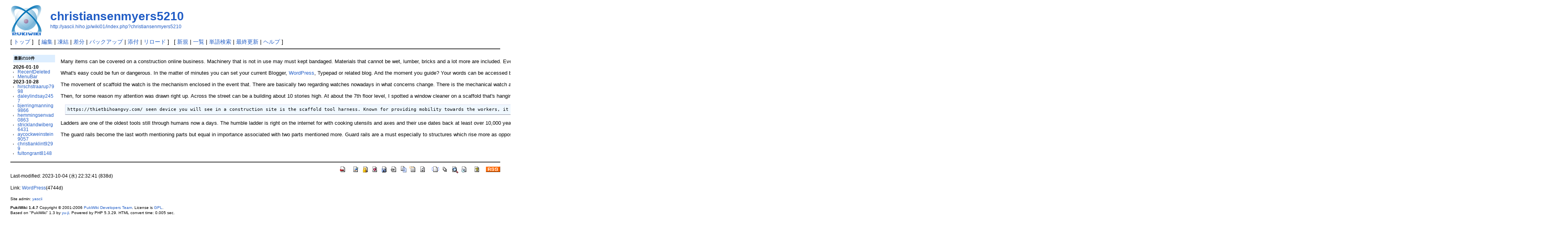

--- FILE ---
content_type: text/html; charset=EUC-JP
request_url: http://yascii.hiho.jp/wiki01/index.php?christiansenmyers5210
body_size: 3588
content:
<?xml version="1.0" encoding="EUC-JP" ?>
<!DOCTYPE html PUBLIC "-//W3C//DTD XHTML 1.1//EN" "http://www.w3.org/TR/xhtml11/DTD/xhtml11.dtd">
<html xmlns="http://www.w3.org/1999/xhtml" xml:lang="ja">
<head>
 <meta http-equiv="content-type" content="application/xhtml+xml; charset=EUC-JP" />
 <meta http-equiv="content-style-type" content="text/css" />

 <title>christiansenmyers5210 - PukiWiki</title>

 <link rel="SHORTCUT ICON" href="" />
 <link rel="stylesheet" type="text/css" media="screen" href="skin/pukiwiki.css.php?charset=Shift_JIS" charset="Shift_JIS" />
 <link rel="stylesheet" type="text/css" media="print"  href="skin/pukiwiki.css.php?charset=Shift_JIS&amp;media=print" charset="Shift_JIS" />
 <link rel="alternate" type="application/rss+xml" title="RSS" href="http://yascii.hiho.jp/wiki01/index.php?cmd=rss" />

</head>
<body>

<div id="header">
 <a href="http://yascii.hiho.jp/wiki01/index.php?FrontPage"><img id="logo" src="image/pukiwiki.png" width="80" height="80" alt="[PukiWiki]" title="[PukiWiki]" /></a>

 <h1 class="title"><a href="http://yascii.hiho.jp/wiki01/index.php?plugin=related&amp;page=christiansenmyers5210">christiansenmyers5210</a> </h1>

    <a href="http://yascii.hiho.jp/wiki01/index.php?christiansenmyers5210"><span class="small">http://yascii.hiho.jp/wiki01/index.php?christiansenmyers5210</span></a>
 
</div>

<div id="navigator">
 [ <a href="http://yascii.hiho.jp/wiki01/index.php?FrontPage" >トップ</a> ] &nbsp;

 [
 	<a href="http://yascii.hiho.jp/wiki01/index.php?cmd=edit&amp;page=christiansenmyers5210" >編集</a> |
			<a href="http://yascii.hiho.jp/wiki01/index.php?cmd=freeze&amp;page=christiansenmyers5210" >凍結</a> |
	  <a href="http://yascii.hiho.jp/wiki01/index.php?cmd=diff&amp;page=christiansenmyers5210" >差分</a> 	| <a href="http://yascii.hiho.jp/wiki01/index.php?cmd=backup&amp;page=christiansenmyers5210" >バックアップ</a>  	| <a href="http://yascii.hiho.jp/wiki01/index.php?plugin=attach&amp;pcmd=upload&amp;page=christiansenmyers5210" >添付</a>  | <a href="http://yascii.hiho.jp/wiki01/index.php?christiansenmyers5210" >リロード</a> ] &nbsp;

 [
 	<a href="http://yascii.hiho.jp/wiki01/index.php?plugin=newpage&amp;refer=christiansenmyers5210" >新規</a> |
    <a href="http://yascii.hiho.jp/wiki01/index.php?cmd=list" >一覧</a>  | <a href="http://yascii.hiho.jp/wiki01/index.php?cmd=search" >単語検索</a> | <a href="http://yascii.hiho.jp/wiki01/index.php?RecentChanges" >最終更新</a> | <a href="http://yascii.hiho.jp/wiki01/index.php?Help" >ヘルプ</a> ]

</div>

<hr class="full_hr" />
<table border="0" style="width:100%">
 <tr>
  <td class="menubar">
   <div id="menubar"><h5>最新の10件</h5>
<div><strong>2026-01-10</strong>
<ul>
 <li><a href="http://yascii.hiho.jp/wiki01/index.php?RecentDeleted" title="RecentDeleted (10d)">RecentDeleted</a></li>
 <li><a href="http://yascii.hiho.jp/wiki01/index.php?MenuBar" title="MenuBar (10d)">MenuBar</a></li>
</ul>
<strong>2023-10-28</strong>
<ul>
 <li><a href="http://yascii.hiho.jp/wiki01/index.php?hirschstraarup7998" title="hirschstraarup7998 (814d)">hirschstraarup7998</a></li>
 <li><a href="http://yascii.hiho.jp/wiki01/index.php?daleylindsay2457" title="daleylindsay2457 (814d)">daleylindsay2457</a></li>
 <li><a href="http://yascii.hiho.jp/wiki01/index.php?bjerringmanning9866" title="bjerringmanning9866 (814d)">bjerringmanning9866</a></li>
 <li><a href="http://yascii.hiho.jp/wiki01/index.php?hemmingsenvad0863" title="hemmingsenvad0863 (814d)">hemmingsenvad0863</a></li>
 <li><a href="http://yascii.hiho.jp/wiki01/index.php?stricklandwiberg6431" title="stricklandwiberg6431 (814d)">stricklandwiberg6431</a></li>
 <li><a href="http://yascii.hiho.jp/wiki01/index.php?aycockweinstein9057" title="aycockweinstein9057 (814d)">aycockweinstein9057</a></li>
 <li><a href="http://yascii.hiho.jp/wiki01/index.php?christianklint9299" title="christianklint9299 (814d)">christianklint9299</a></li>
 <li><a href="http://yascii.hiho.jp/wiki01/index.php?fultongrant8148" title="fultongrant8148 (814d)">fultongrant8148</a></li>
</ul>
</div>
</div>
  </td>
  <td valign="top">
   <div id="body"><p>Many items can be covered on a construction online business. Machinery that is not in use may must kept bandaged. Materials that cannot be wet, lumber, bricks and a lot more are included. Even tools and scaffolding can be kept away around the weather with tarp talk about.</p>
<p>What's easy could be fun or dangerous. In the matter of minutes you can set your current Blogger, <a href="http://yascii.hiho.jp/wiki01/index.php?WordPress" title="WordPress (4744d)">WordPress</a>, Typepad or related blog. And the moment you guide? Your words can be accessed by billions individuals who around planet. No Website designer needs staying hired. No technical guru at x dollars a person scaffold has to listen to and potentially kill your creative concepts. You own this medium. You have freedom. 100 % possible say or site a penny. There's no pointless and build for customers . to white-board everyone else's ideas.</p>
<p>The movement of scaffold the watch is the mechanism enclosed in the event that. There are basically two regarding watches nowadays in what concerns change. There is the mechanical watch and the automatic one. A wristwatch that options a mechanical movement has staying winded manually, while electronic ones wind themselves any simple movement of the hand. Instances a quartz crystal is mounted to control the electronic oscillator and likewise to help showing the time with perfect accuracy is feasible.</p>
<p>Then, for some reason my attention was drawn right up. Across the street can be a building about 10 stories high. At about the 7th floor level, I spotted a window cleaner on a scaffold that's hanging the particular edge out of the top. It looked precarious; I got just a little jittery. There enough of an breeze set up some movement; it swung just enough to allow it to become look a good amusement park ride.</p>
<pre>https://thietbihoangvy.com/ seen device you will see in a construction site is the scaffold tool harness. Known for providing mobility towards the workers, it holds wrenches, hammers, screws, measuring tapes and scaffold spanners and spirit level in destination. This type of belt is generally made of leather or nylon. Is usually expected have sturdy stitches as the items they keep are quite weighty. Belts of substandard quality could be injuries when wrenches and hammers fall on people standing right under a scaffolding system.</pre>
<p>Ladders are one of the oldest tools still through humans now a days. The humble ladder is right on the internet for with cooking utensils and axes and their use dates back at least over 10,000 years. They are depicted in Mesolithic rock paintings and show early man with them to reach honey and fruit.</p>
<p>The guard rails become the last worth mentioning parts but equal in importance associated with two parts mentioned more. Guard rails are a must especially to structures which rise more as opposed to height in regards to a person. Expert manufacturers propose that the top rail should measure incredibly 42 to 45 inches tall. The very center rail end up being situated exactly at the midpoint in between top rail and bottom rail about 28 inches high. Guard rails, in general, end up being formed from flat bars measuring a pair of inches full.</p>
</div>
  </td>
 </tr>
</table>



<hr class="full_hr" />
<!-- Toolbar -->
<div id="toolbar">
 <a href="http://yascii.hiho.jp/wiki01/index.php?FrontPage"><img src="image/top.png" width="20" height="20" alt="トップ" title="トップ" /></a>
 &nbsp;
 	<a href="http://yascii.hiho.jp/wiki01/index.php?cmd=edit&amp;page=christiansenmyers5210"><img src="image/edit.png" width="20" height="20" alt="編集" title="編集" /></a>			<a href="http://yascii.hiho.jp/wiki01/index.php?cmd=freeze&amp;page=christiansenmyers5210"><img src="image/freeze.png" width="20" height="20" alt="凍結" title="凍結" /></a>	  <a href="http://yascii.hiho.jp/wiki01/index.php?cmd=diff&amp;page=christiansenmyers5210"><img src="image/diff.png" width="20" height="20" alt="差分" title="差分" /></a>	<a href="http://yascii.hiho.jp/wiki01/index.php?cmd=backup&amp;page=christiansenmyers5210"><img src="image/backup.png" width="20" height="20" alt="バックアップ" title="バックアップ" /></a>			<a href="http://yascii.hiho.jp/wiki01/index.php?plugin=attach&amp;pcmd=upload&amp;page=christiansenmyers5210"><img src="image/file.png" width="20" height="20" alt="添付" title="添付" /></a>		<a href="http://yascii.hiho.jp/wiki01/index.php?plugin=template&amp;refer=christiansenmyers5210"><img src="image/copy.png" width="20" height="20" alt="複製" title="複製" /></a>	<a href="http://yascii.hiho.jp/wiki01/index.php?plugin=rename&amp;refer=christiansenmyers5210"><img src="image/rename.png" width="20" height="20" alt="名前変更" title="名前変更" /></a> <a href="http://yascii.hiho.jp/wiki01/index.php?christiansenmyers5210"><img src="image/reload.png" width="20" height="20" alt="リロード" title="リロード" /></a> &nbsp;
	<a href="http://yascii.hiho.jp/wiki01/index.php?plugin=newpage&amp;refer=christiansenmyers5210"><img src="image/new.png" width="20" height="20" alt="新規" title="新規" /></a> <a href="http://yascii.hiho.jp/wiki01/index.php?cmd=list"><img src="image/list.png" width="20" height="20" alt="一覧" title="一覧" /></a> <a href="http://yascii.hiho.jp/wiki01/index.php?cmd=search"><img src="image/search.png" width="20" height="20" alt="単語検索" title="単語検索" /></a> <a href="http://yascii.hiho.jp/wiki01/index.php?RecentChanges"><img src="image/recentchanges.png" width="20" height="20" alt="最終更新" title="最終更新" /></a> &nbsp; <a href="http://yascii.hiho.jp/wiki01/index.php?Help"><img src="image/help.png" width="20" height="20" alt="ヘルプ" title="ヘルプ" /></a> &nbsp; <a href="http://yascii.hiho.jp/wiki01/index.php?cmd=rss&amp;ver=1.0"><img src="image/rss.png" width="36" height="14" alt="最終更新のRSS" title="最終更新のRSS" /></a></div>

<div id="lastmodified">Last-modified: 2023-10-04 (水) 22:32:41  (838d)</div>

<div id="related">Link: <a href="http://yascii.hiho.jp/wiki01/index.php?WordPress">WordPress</a>(4744d)</div>

<div id="footer">
 Site admin: <a href="http://yascii.hiho.jp/wiki01/">yascii</a><p />
 <strong>PukiWiki 1.4.7</strong> Copyright &copy; 2001-2006 <a href="http://pukiwiki.sourceforge.jp/">PukiWiki Developers Team</a>. License is <a href="http://www.gnu.org/licenses/gpl.html">GPL</a>.<br /> Based on "PukiWiki" 1.3 by <a href="http://factage.com/yu-ji/">yu-ji</a>.
 Powered by PHP 5.3.29. HTML convert time: 0.005 sec.
</div>

</body>
</html>
